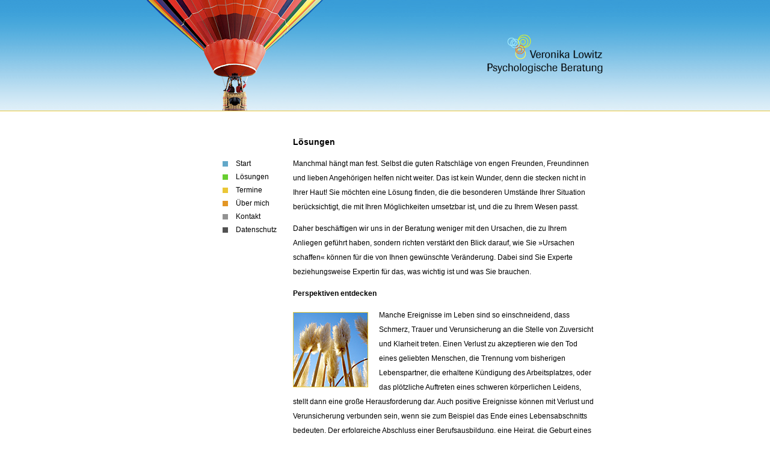

--- FILE ---
content_type: text/html; charset=UTF-8
request_url: http://lowitz.net/loesungen
body_size: 4770
content:
<!DOCTYPE html PUBLIC "-//W3C//DTD XHTML 1.0 Transitional//EN" "http://www.w3.org/TR/xhtml1/DTD/xhtml1-transitional.dtd">
<html xmlns="http://www.w3.org/1999/xhtml" lang="de">

<head profile="http://gmpg.org/xfn/11">
<meta http-equiv="Content-Type" content="text/html; charset=UTF-8" />

<title>

Veronika Lowitz | Systemische Psychologische Beratung | in Dormagen bei Neuss, zwischen Düsseldorf und Köln   &raquo; Lösungen
</title>

<meta name="generator" content="WordPress 5.1.21" /> <!-- leave this for stats -->

<link rel="stylesheet" href="http://lowitz.net/wp-content/themes/lowitz_theme/style.css" type="text/css" media="screen" />
 
<style type="text/css" media="screen">




	#page { background: url("http://lowitz.net/wp-content/themes/lowitz_theme/images/kubrickwide.jpg") repeat-y top; border: none; }
	#header { background: url("http://lowitz.net/wp-content/themes/lowitz_theme/images/kubrickheader.jpg") no-repeat bottom center; }
	#footer { background: url("http://lowitz.net/wp-content/themes/lowitz_theme/images/kubrickfooter.jpg") no-repeat bottom; border: none;}


</style>

<!--[if IE]>
		<style type="text/css" media="screen, tv, projection">
			@import "http://lowitz.net/wp-content/themes/lowitz_theme/fix-ie.css";}
		</style>
	<![endif]-->
<link rel='dns-prefetch' href='//s.w.org' />
<link rel="alternate" type="application/rss+xml" title="Veronika Lowitz | Systemische Psychologische Beratung | in Dormagen bei Neuss, zwischen Düsseldorf und Köln &raquo; Lösungen-Kommentar-Feed" href="http://lowitz.net/loesungen/feed" />
		<script type="text/javascript">
			window._wpemojiSettings = {"baseUrl":"https:\/\/s.w.org\/images\/core\/emoji\/11.2.0\/72x72\/","ext":".png","svgUrl":"https:\/\/s.w.org\/images\/core\/emoji\/11.2.0\/svg\/","svgExt":".svg","source":{"concatemoji":"http:\/\/lowitz.net\/wp-includes\/js\/wp-emoji-release.min.js?ver=5.1.21"}};
			!function(e,a,t){var n,r,o,i=a.createElement("canvas"),p=i.getContext&&i.getContext("2d");function s(e,t){var a=String.fromCharCode;p.clearRect(0,0,i.width,i.height),p.fillText(a.apply(this,e),0,0);e=i.toDataURL();return p.clearRect(0,0,i.width,i.height),p.fillText(a.apply(this,t),0,0),e===i.toDataURL()}function c(e){var t=a.createElement("script");t.src=e,t.defer=t.type="text/javascript",a.getElementsByTagName("head")[0].appendChild(t)}for(o=Array("flag","emoji"),t.supports={everything:!0,everythingExceptFlag:!0},r=0;r<o.length;r++)t.supports[o[r]]=function(e){if(!p||!p.fillText)return!1;switch(p.textBaseline="top",p.font="600 32px Arial",e){case"flag":return s([55356,56826,55356,56819],[55356,56826,8203,55356,56819])?!1:!s([55356,57332,56128,56423,56128,56418,56128,56421,56128,56430,56128,56423,56128,56447],[55356,57332,8203,56128,56423,8203,56128,56418,8203,56128,56421,8203,56128,56430,8203,56128,56423,8203,56128,56447]);case"emoji":return!s([55358,56760,9792,65039],[55358,56760,8203,9792,65039])}return!1}(o[r]),t.supports.everything=t.supports.everything&&t.supports[o[r]],"flag"!==o[r]&&(t.supports.everythingExceptFlag=t.supports.everythingExceptFlag&&t.supports[o[r]]);t.supports.everythingExceptFlag=t.supports.everythingExceptFlag&&!t.supports.flag,t.DOMReady=!1,t.readyCallback=function(){t.DOMReady=!0},t.supports.everything||(n=function(){t.readyCallback()},a.addEventListener?(a.addEventListener("DOMContentLoaded",n,!1),e.addEventListener("load",n,!1)):(e.attachEvent("onload",n),a.attachEvent("onreadystatechange",function(){"complete"===a.readyState&&t.readyCallback()})),(n=t.source||{}).concatemoji?c(n.concatemoji):n.wpemoji&&n.twemoji&&(c(n.twemoji),c(n.wpemoji)))}(window,document,window._wpemojiSettings);
		</script>
		<style type="text/css">
img.wp-smiley,
img.emoji {
	display: inline !important;
	border: none !important;
	box-shadow: none !important;
	height: 1em !important;
	width: 1em !important;
	margin: 0 .07em !important;
	vertical-align: -0.1em !important;
	background: none !important;
	padding: 0 !important;
}
</style>
	<link rel='https://api.w.org/' href='http://lowitz.net/wp-json/' />
<link rel="EditURI" type="application/rsd+xml" title="RSD" href="http://lowitz.net/xmlrpc.php?rsd" />
<link rel="wlwmanifest" type="application/wlwmanifest+xml" href="http://lowitz.net/wp-includes/wlwmanifest.xml" /> 
<meta name="generator" content="WordPress 5.1.21" />
<link rel="canonical" href="http://lowitz.net/loesungen" />
<link rel='shortlink' href='http://lowitz.net/?p=6' />
<link rel="alternate" type="application/json+oembed" href="http://lowitz.net/wp-json/oembed/1.0/embed?url=http%3A%2F%2Flowitz.net%2Floesungen" />
<link rel="alternate" type="text/xml+oembed" href="http://lowitz.net/wp-json/oembed/1.0/embed?url=http%3A%2F%2Flowitz.net%2Floesungen&#038;format=xml" />


</head>
<body>
<div id="page">


<div id="header">
	<div id="headerimg">
		
	</div>
</div>
<hr />

	<div id="content" class="narrowcolumn">

    		<div class="post" id="post-6">
		<h2>Lösungen</h2>
			<div class="entry">
				<p>Manchmal hängt man fest. Selbst die guten Ratschläge von engen Freunden, Freundinnen und lieben Angehörigen helfen nicht weiter. Das ist kein Wunder, denn die stecken nicht in Ihrer Haut! Sie möchten eine Lösung finden, die die besonderen Umstände Ihrer Situation berücksichtigt, die mit Ihren Möglichkeiten umsetzbar ist, und die zu Ihrem Wesen passt.</p>
<p>Daher beschäftigen wir uns in der Beratung weniger mit den Ursachen, die zu Ihrem Anliegen geführt haben, sondern richten verstärkt den Blick darauf, wie Sie »Ursachen schaffen« können für die von Ihnen gewünschte Veränderung. Dabei sind Sie Experte beziehungsweise Expertin für das, was wichtig ist und was Sie brauchen.</p>
<p><strong>Perspektiven entdecken</strong></p>
<p><img class="size-full wp-image-50 alignleft" style="margin-top: 7px; margin-right: 18px;" title="farngras" src="http://lowitz.net/wp-content/uploads/2009/04/farngras.jpg" alt="farngras" width="125" height="125" />Manche Ereignisse im Leben sind so einschneidend, dass Schmerz, Trauer und Verunsicherung an die Stelle von Zuversicht und Klarheit treten. Einen Verlust zu akzeptieren wie den Tod eines geliebten Menschen, die Trennung vom bisherigen Lebenspartner, die erhaltene Kündigung des Arbeitsplatzes, oder das plötzliche Auftreten eines schweren körperlichen Leidens, stellt dann eine große Herausforderung dar. Auch positive Ereignisse können mit Verlust und Verunsicherung verbunden sein, wenn sie zum Beispiel das Ende eines Lebensabschnitts bedeuten. Der erfolgreiche Abschluss einer Berufsausbildung, eine Heirat, die Geburt eines Kindes oder der Übergang in den wohlverdienten Ruhestand, ziehen beispielsweise den Verlust einer vertrauten Stabilität im Leben nach sich.</p>
<p>Perspektiven entdecken heißt Zuversicht erlangen. Daher bestärke ich Sie in der Beratung darin, lohnende Ziele zu entwerfen, auf die Sie sich freuen können hinzuarbeiten. Ich unterstütze Sie bei der Entdeckung dessen, was Ihnen trotz Ihres Verlustes für die Umsetzung Ihrer Pläne zur Verfügung steht. Und ich begleite Sie auf einem Weg, auf dem Sie mit all Ihren aktuellen Gefühlen im Gepäck zu einem erfüllten Leben<br />
gelangen können.</p>
<p><strong>Ideen entwickeln</strong></p>
<p><img class="alignleft size-full wp-image-52" style="margin-top: 7px; margin-right: 18px;" title="sonne" src="http://lowitz.net/wp-content/uploads/2009/04/sonne.jpg" alt="sonne" width="125" height="125" />Etwas in Ihrem Leben soll anders werden. Vielleicht suchen Sie eine noch unbestimmte Herausforderung oder wollen in irgendeiner Weise Ihr Leben ordnen. Vielleicht haben Sie auch schon konkretere Zielvorstellungen wie eine berufliche Neu-orientierung oder das Abgewöhnen einer Ihnen lästig gewordenen Angewohnheit. Ideen entwickeln heißt mit Möglichkeiten spielen. In der Beratung bestärke ich Sie darin, gezielt zu träumen. Denn es geht darum, was Ihnen wirklich wichtig ist. Der innere Zensor schweigt, innige Wünsche finden Gehör – auch wenn sie schon aus Resignation verstummt waren. Das Zusammenspiel Ihrer Wünsche, Stärken und Möglichkeiten kann die Richtung weisen und Sie motivieren, Ihr Ziel zu verfolgen.</p>
<p><strong>Möglichkeiten erweitern</strong></p>
<p><img class="alignleft size-full wp-image-53" style="margin-top: 7px; margin-right: 18px;" title="pflaenzchen_hand" src="http://lowitz.net/wp-content/uploads/2009/04/pflaenzchen_hand.jpg" alt="pflaenzchen_hand" width="125" height="125" />Zu viel Stress führt zu Überforderung, Überforderung zu Versagen, Versagen führt zu noch mehr Stress. Ein solcher Kreislauf setzt den fähigsten Menschen außer Gefecht. Möglichkeiten erweitern heißt vorhandene Stärken stärker nutzbar machen. In der Beratung unterstütze ich Sie darin, Ihre Stärken zu erkennen, die sich bisher in schwierigen Situationen als hilfreich erwiesen haben. Diese Rückenstärkung bildet die Basis für mehr Gelassenheit im Umgang mit Stress. Darüber hinaus vermittle ich Ihnen Tricks, mit deren Hilfe Sie Stressfaktoren reduzieren können.</p>
<p><strong>Konflikte lösen</strong></p>
<p><img class="alignleft size-full wp-image-51" style="margin-top: 7px; margin-right: 18px;" title="verkehrsschild" src="http://lowitz.net/wp-content/uploads/2009/04/verkehrsschild.jpg" alt="verkehrsschild" width="125" height="125" />Konflikte belasten. Eine Krise in der Partnerschaft, hartnäckige Differenzen mit dem Nachbarn, Mobbing am Arbeitsplatz. Auch Konflikte mit sich selbst, etwa wenn eine folgenschwere Entscheidung zu treffen ist, können derartige Auswirkungen haben. Konflikte lösen heißt Ballast abwerfen. In der Beratung unterstütze ich Sie darin, eine andere Perspektive einzunehmen. Diese erleichtert es Ihnen, die für Sie wichtigen Elemente im Zusammenhang mit Ihrem Anliegen zu identifizieren. Unter Berücksichtigung Ihrer besonderen Möglichkeiten kann so die passende Entscheidungsalternative hervortreten oder sich Ihr Handlungsspielraum dahin gehend erweitern, dass Sie eine angespannte Situation für sich positiv verändern können.</p>
<p>Möchten Sie die anderen am Konflikt Beteiligten in die Lösungsfindung einbeziehen, indem Sie sich mit ihnen an einen Tisch setzen? Auch das ist eine gute Idee! In diesem Fall ermutige ich alle Teilnehmenden gleichermaßen, das einzubringen, was sie zur Schaffung einer gemeinsamen Basis beisteuern können, und zu benennen, was Ihnen so wichtig ist, dass es auf Beachtung und Wertschätzung treffen soll.</p>
	
					      		
			</div>
		</div>
	  		</div>

	<div id="sidebar">
	
		<ul>
			
		
			<!-- Author information is disabled per default. Uncomment and fill in your details if you want to use it.
			<li><h2>Autor</h2>
			<p>A little something about you, the author. Nothing lengthy, just an overview.</p>
			</li>
			-->


			
			<li class="page_item page-item-2"><a href="http://lowitz.net/">Start</a></li>
<li class="page_item page-item-6 current_page_item"><a href="http://lowitz.net/loesungen" aria-current="page">Lösungen</a></li>
<li class="page_item page-item-16"><a href="http://lowitz.net/termine">Termine</a></li>
<li class="page_item page-item-18"><a href="http://lowitz.net/uber-mich">Über mich</a></li>
<li class="page_item page-item-21"><a href="http://lowitz.net/kontakt">Kontakt</a></li>
<li class="page_item page-item-22"><a href="http://lowitz.net/links">Datenschutz</a></li>


					 		
			

				
				
			
			
						
		</ul>
	</div>


<hr />
<div id="footer">

	<p>
<a href="/impressum">Impressum</a>
		<!-- 23 queries. 0,282 seconds. -->
	</p>
</div>
</div>


		<script type='text/javascript' src='http://lowitz.net/wp-includes/js/wp-embed.min.js?ver=5.1.21'></script>
</body>
</html>


--- FILE ---
content_type: text/css
request_url: http://lowitz.net/wp-content/themes/lowitz_theme/style.css
body_size: 2971
content:
/*------------------------1-------------------------------------*/
/* Begin Typography & Colors */

body {
/*skaliert alle schriften in prozent*/ 	
        font-size: 62.5%; /* Resets 1em to 10px */
	font-family: 'Arial', Verdana, Lucida Grande, Sans-Serif;
	color: #000;
	text-align: center;
	background-repeat: repeat-x;
	background-color: #FFFFFF;
	background-image: url(images/kubrickbgcolor.jpg);
	
	}

#page {

	text-align: left;
	}


/*...Lauftext....
regelt die groesse und die Abstaende des 
Lauftext im Content*/
#content {
	font-size: 1.2em
	}

.narrowcolumn .entry, .widecolumn .entry {
	line-height: 2em;
	margin: 16px 0 0 0 ;
	}
	

.widecolumn {
	line-height: 1.6em;
	}

.narrowcolumn .postmetadata {
	text-align: center;
	}

.alt {
	background-color: #FFEE98;
	
	}


small {
	font-family: Arial, Helvetica, Sans-Serif;
	font-size: 0.9em;
	line-height: 1.5em;
	}

/* h1, h2, h3 {
	font-family: 'Trebuchet MS', 'Lucida Grande', Verdana, Arial, Sans-Serif;
	font-weight: bold;
	} */

h1 {
	font-size: 4em;
	text-align: center;
	}

#headerimg .description {
	font-size: 1.2em;
	text-align: center;
	}

/*Ueberschrift content Groesse*/
h2 {
        
	font-size: 1.2em;
	}

h3 {
	font-size: 1.3em;
	}

h1, h1 a, h1 a:hover, h1 a:visited, #headerimg .description {
	text-decoration: none;
	color: white;
	}

h2, h2 a, h2 a:visited, h3, h3 a, h3 a:visited {
	color: #333;
	}

/*Ueberschrift Content Box Farbe regeln*/
h2, h2 a, h2 a:hover, h2 a:visited, h3, h3 a, h3 a:hover, h3 a:visited,  #wp-calendar caption, cite {
	text-decoration: none;
        color: #000;
		font-weight: bold;
	}

	
#sidebar {
		
	font-size: 1.2em;
	
	}
	
#sidebar a {
	color: #000 ;
	}
	
#sidebar a:hover {
	color: #3081A6 ;
	}
	
#sidehead h2 {
margin:0 0 1.4em;
padding:0;

}

small, #sidebar ul ul li, #sidebar ul ol li, .nocomments, .postmetadata, blockquote, strike {
	color: #333333;
	}

code {
	font: 1.1em 'Courier New', Courier, Fixed;
	}

acronym, abbr, span.caps
{
	font-size: 0.9em;
	letter-spacing: .07em;
	}

a, h2 a:hover, h3 a:hover {
	color: #3081A6;
	text-decoration: none;
	}

a:hover {
	color: #808080 ;
	text-decoration: none;
	}
/* End Typography & Colors */



/*----------------------2---------------------------------------*/


/* Begin Structure */
body {
	margin: 0 0 30px 0;
	/* background-color: #fff; */
	}

/*abstand komplette box zum oberen rand*/

#page {
	background-color: white;
	margin: 0px auto;
	padding: 0;
	width: 793px;
	
	}

/*richtet das Bild im Header aus*/
#header {
	background-color: #fff;
	margin: 0;
	padding: 0;
	height: 185px;
	width: 100%;
	}

#headerimg {
	margin: 0;
	height: 185px;
	width: 100%;
	}


/*Hier kann das Textfeld ausgerichtet werden*/

/*Hier kann das Textfeld ausgerichtet werden*/
.narrowcolumn {
/*mit float wird der bezug des Content fenster zum
Rand eingestellt*/
	float: right;
	padding: 0 0 0 0;

/*hier wird mit dem ersten wert die Hoehe der
Content Box eingestellt
3 eintrag regelt den Abstand der Content Box
zu Footer*/

	margin: 43px 50px 55px 0;
	
	
	width: 500px;
	}


#footer {
	font-size: 1.2em;
	padding: 0;
	margin: 0px auto;
	
	width: 793px;
	height: 36px;
	clear: both;
	}

#footer p {
float: left;
	margin: 0 0 0 148px;
	padding: 11px 0;
	text-align: left;
	}
	

#footer a {
	color: #000 ;;
	}
	
#footer a:hover {
	color: #3081A6 ;
	
	}
/* End Structure */


/*---------------------3----------------------------------------*/


/*	Begin Headers */
h1 {
	
	}

h2 {
	margin: 0 0 .5em 0;
	padding: 0;
	}
	
	
h3 {
	padding: 0;
	margin: 30px 0 0;
	}
/* End Headers */


/*--------------------4-----------------------------------------*/


/* Begin Images */
p img {
	padding: 0;
	max-width: 100%;
	}

/*	Using 'class="alignright"' on an image will (who would've
	thought?!) align the image to the right. And using 'class="centered',
	will of course center the image. This is much better than using
	align="center", being much more futureproof (and valid) */

img.centered {
	display: block;
	margin-left: auto;
	margin-right: auto;
	}

img.alignright {
	padding: 0px;
	margin: 0 0 2px 7px;
	display: inline;
	}

img.alignleft {
	padding: 0px;
	margin: 0 7px 2px 0;
	display: inline;
	}

.alignright {
	float: right;
	}

.alignleft {
	float: left
	}
/* End Images */


/*----------------------5---------------------------------------*/


/* Begin Lists

	Special stylized non-IE bullets
	Do not work in Internet Explorer, which merely default to normal bullets. */

html>body .entry ul {
	margin-left: 0px;
	padding: 0 0 0 30px;
	list-style: none;
	padding-left: 10px;
	text-indent: -10px;
	}

html>body .entry li {
	margin: 7px 0 8px 10px;
	}

/*.entry ul li:before, #sidebar ul ul li:before {
	content: "\00BB \0020";*/
	}

.entry ol {
	padding: 0 0 0 35px;
	margin: 0;
	}

.entry ol li {
	margin: 0;
	padding: 0;
	}

/*sagt der gesamten sidebar wo sie stehen soll !!!. Originalwert war 0*/

#sidebar ul, #sidebar ul ol {
	margin:  0 0 0;
	padding: 0 0 0;
	
	}

#sidebar ul li {
	list-style-type: none;
	list-style-image: none;
	margin: 0 0 8px 0;
	}

#sidebar ul p, #sidebar ul select {
	margin: 0;
	}

/*Abstand Ueberschrift zum Auswahlmenue, u.U. auch Abstand 
  Menü zum unteren Rand des Header, wenn keine Überschrift da ist, 
  zum Beispiel durch ein + an ihrer Stelle */

#sidebar ul ul, #sidebar ul ol {
	margin: 0 0 0 10px;
	}

#sidebar ul ul ul, #sidebar ul ol {
	margin: 0 0 0 10px;
	}

ol li, #sidebar ul ol li {
	
	}

/*steuert die Zeilen Abstaende in der Sidebebar*/

#sidebar ul ul li, #sidebar ul ol li {
	margin: 8px 0 0 0;
	
	padding: 0;
	}
/* End Entry Lists */


/*----------------------6---------------------------------------*/

/* Begin Sidebar */
#sidebar
{
	
/*stellt die Sidebar relativ zum Rand ein 
vgl. .narrowcolumn*/
	margin: 80px 0 30px 126px;
	width: 100px;

	}


/* End Sidebar */

/* Sidebar Menuebilder */
#sidebar .page-item-2 {
background: url(images/menu_pics/blue.gif) no-repeat left;
background-position: 0 3px;
padding: 0 0 0 22px;
}

#sidebar  .page-item-6 {
background: url(images/menu_pics/green.gif) no-repeat left;
background-position: 0 3px;
padding: 0 0 0 22px;
}

#sidebar .page-item-16 {
background: url(images/menu_pics/yellow.gif) no-repeat left;
background-position: 0 3px;
padding: 0 0 0 22px;
}

#sidebar .page-item-18 {
background: url(images/menu_pics/orange.gif) no-repeat left;
background-position: 0 3px;
padding: 0 0 0 22px;
}

#sidebar .page-item-21 {
background: url(images/menu_pics/grey.gif) no-repeat left;
background-position: 0 3px;
padding: 0 0 0 22px;
}

#sidebar .page-item-22 {
background: url(images/menu_pics/black.gif) no-repeat left;
background-position: 0 3px;
padding: 0 0 0 22px;
}


/* End Sidebar Menuebilder */


/*----------------------7---------------------------------------*/

/* Begin Various Tags & Classes */
acronym, abbr, span.caps {
	cursor: help;
	}

acronym, abbr {
	border-bottom: 1px dashed #999;
	}

blockquote {
	margin: 15px 30px 0 10px;
	padding-left: 20px;
	border-left: 5px solid #ddd;
	}

blockquote cite {
	margin: 5px 0 0;
	display: block;
	}

.center {
	text-align: center;
	}

hr {
	display: none;
	}

a img {
	border: none;
	}

.navigation {
	display: block;
	text-align: center;
	margin-top: 10px;
	margin-bottom: 60px;
	}
/* End Various Tags & Classes*/

/*----------------------6---------------------------------------*/

/* Begin Form Elements */
#searchform {
	margin: 10px auto;
	padding: 5px 3px;
	text-align: left;
	}

#sidebar #searchform #s {
	width: 85px;
height: 12px;
	padding: 2px;
	}

#sidebar #searchsubmit {
font-size:10px;
margin: 5px 0px;

	padding: 1px;
	}

	
h3.comments {
	padding: 0;
	margin: 40px auto 20px ;
	}
	

	
/* Form Elements */

.entry form { /* This is mainly for password protected posts, makes them look better. */
	text-align:center;
	}

select {
	width: 130px;
	}

#commentform input {
	width: 170px;
	padding: 2px;
	margin: 5px 5px 1px 0;
	
	}


#commentform textarea {
	width: 100%;
	padding: 2px;
	}

#commentform #submit {
font-size:10px;
	margin: 0 -6px ;
	float: right;
	}


/* End Form Elements */




/* Guestbook*/
div.comment-number {
float: right;
text-align: right;
font-size: 1.2em;
font-weight: normal;
font-family: 'Lucida Grande', Verdana, Arial, Sans-Serif;
padding: 8px 0;
color: #ACACAC;
}

/* Begin Comments Typo_color*/

/*.entry p a:visited {
	color: #b85b5a;
	}*/

	
.commentlist {
	 /*width: 490px;*/
	}

#commentform input, #commentform textarea {
	font-size: 1.1em; font-family: 'Lucida Grande', Verdana, Arial, Sans-Serif;
	background-color: #FFEE98;
	border: 1px solid #505050; 
	
	
	}

.commentlist li {
	font-weight: bold;
	}

.commentlist cite, .commentlist cite a {
	font-weight: bold;
	font-style: normal;
	
	}

.commentlist p {
	font-weight: normal;
	line-height: 2em;
	text-transform: none;
	}

#commentform p {
	font-family: 'Lucida Grande', Verdana, Arial, Sans-Serif;
	}

.commentmetadata {
	font-weight: normal;
	}
	

/* Begin Comments Layout*/



.alt {
	margin: 0;
	padding: 10px;
	}

.commentlist {
	padding: 0;
	text-align: justify;
	}
	
.commentlist ol {
	float: left;
	}

.commentlist li {
	margin: 15px 0 3px;
	padding: 5px 10px 3px;
	list-style: none;
	}

.commentlist p {
	margin: 10px 5px 10px 0;
	}

#commentform p {
	margin: 5px 0;
	}

.nocomments {
	text-align: center;










	margin: 0;
	padding: 0;
	}

.commentmetadata {
	margin: 0;
	display: block;
	}
/* End Comments */


